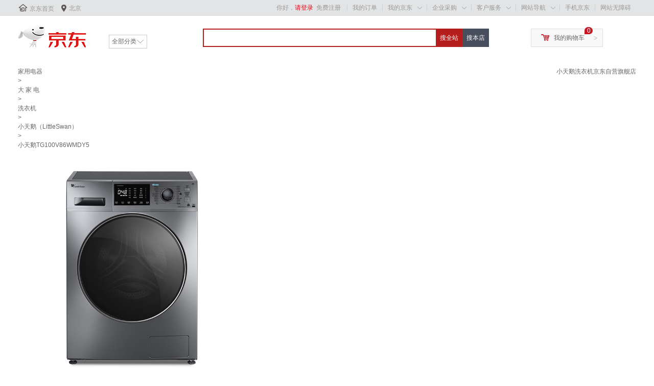

--- FILE ---
content_type: application/javascript
request_url: https://wl.jd.com/wl.js
body_size: 15673
content:
/* 2026-01-07 14:11:46 wl.js @issue to huangzhihua@jd.com Thanks */
try{window.fingerprint={},fingerprint.config={fpb_send_data:'body={"appname": "jdwebm_hf","jdkey": "","whwswswws": "","businness": "","body": {}}',api:{canvas_spendtime:0}},fingerprint.broswer={getNavigatorPlatform:function(){return navigator.platform?navigator.platform:"unknown"},getDeviceMemory:function(){return navigator.deviceMemory?navigator.deviceMemory:0},rB:function(){var e=[],t=["__webdriver_evaluate","__selenium_evaluate","__webdriver_script_function","__webdriver_script_func","__webdriver_script_fn","__fxdriver_evaluate","__driver_unwrapped","__webdriver_unwrapped","__driver_evaluate","__selenium_unwrapped","__fxdriver_unwrapped"],r=["_phantom","__nightmare","_selenium","callPhantom","callSelenium","_Selenium_IDE_Recorder"];for(var n in r){var o=r[n];window[o]&&e.push({key:"window",value:o})}for(var i in t)r=t[i],window.document[r]&&e.push({key:"window_document",value:r});for(var a in window.document)a.match(/\$[a-z]dc_/)&&window.document[a].cache_&&e.push({key:"document",value:a});return window.external&&JSON.stringify(window.external)&&-1!=JSON.stringify(window.external).indexOf("Sequentum")&&e.push({key:"window_external",value:1}),window.document.documentElement.getAttribute("selenium")&&e.push({key:"document_selenium",value:1}),window.document.documentElement.getAttribute("webdriver")&&e.push({key:"document_webdriver",value:1}),window.document.documentElement.getAttribute("driver")&&e.push({key:"document_driver",value:1}),e},getHeadless:function(){return 0<this.rB().length?1:-1<navigator.userAgent.toLocaleLowerCase().indexOf("headless")?1:0},getLocation:function(){return fingerprint.util.MD5.hex_md5(location.href.split("?")[0])},getUserAgent:function(){return fingerprint.util.MD5.hex_md5(navigator.userAgent)},getCanvas:function(){try{var e=new Date,t=[],r=document.createElement("canvas");r.width=2e3,r.height=200,r.style.display="inline";var n=r.getContext("2d");return n.rect(0,0,10,10),n.rect(2,2,6,6),t.push("canvas winding:"+(!1===n.isPointInPath(5,5,"evenodd")?"yes":"no")),n.textBaseline="alphabetic",n.fillStyle="#f60",n.fillRect(125,1,62,20),n.fillStyle="#069",n.font="11pt no-real-font-123",n.fillText("Cwm fjordbank glyphs vext quiz, 😃",2,15),n.fillStyle="rgba(102, 204, 0, 0.2)",n.font="18pt Arial",n.fillText("Cwm fjordbank glyphs vext quiz, 😃",4,45),n.globalCompositeOperation="multiply",n.fillStyle="rgb(255,0,255)",n.beginPath(),n.arc(50,50,50,0,2*Math.PI,!0),n.closePath(),n.fill(),n.fillStyle="rgb(0,255,255)",n.beginPath(),n.arc(100,50,50,0,2*Math.PI,!0),n.closePath(),n.fill(),n.fillStyle="rgb(255,255,0)",n.beginPath(),n.arc(75,100,50,0,2*Math.PI,!0),n.closePath(),n.fill(),n.fillStyle="rgb(255,0,255)",n.arc(75,75,75,0,2*Math.PI,!0),n.arc(75,75,25,0,2*Math.PI,!0),n.fill("evenodd"),t.push("canvas fp:"+fingerprint.util.MD5.hex_md5(r.toDataURL())),fingerprint.config.api.canvas_spendtime=(new Date).getTime()-e.getTime(),t.join("~")}catch(o){return console.log(o),""}},getPluginName:function(){var e="";if(0<navigator.plugins.length)for(i=0;i<navigator.plugins.length;i++)e+=navigator.plugins[i].name+";";return e},getPluginNum:function(){return navigator.plugins.length},getScreenResolution:function(){return window.screen.width+"*"+window.screen.height}},fingerprint.util={G:"",getCookie:function(e){var t,r=new RegExp("(^| )"+e+"=([^;]*)(;|$)");return(t=document.cookie.match(r))?unescape(t[2]):""},getStorage:function(e){if(window.Storage&&window.localStorage&&window.localStorage instanceof Storage)return JSON.parse(localStorage.getItem(e))},setStorage:function(e,t){window.Storage&&window.localStorage&&window.localStorage instanceof Storage&&localStorage.setItem(e,JSON.stringify(t))},_str_find:function(e,t){if("string"==typeof e){var r=t+"=",n=e.indexOf(r);if(-1!==n){var o=e.indexOf("&",n);return-1!==o?e.substring(n+r.length,o):e.substring(n+r.length)}}},getFpb:function(e){var t,r="";if(window.navigator.cookieEnabled){var n=window.document.cookie.indexOf(e+"=");if(-1!=n){n+=e.length+1;var o=window.document.cookie.indexOf(";",n);-1==o&&(o=window.document.cookie.length);try{t=decodeURIComponent(window.document.cookie.substring(n,o))||""}catch(i){t=window.document.cookie.substring(n,o)||""}r||(r=t)}}try{window.localStorage&&(t=window.localStorage.getItem(e)||"",r||(r=t))}catch(i){}try{window.sessionStorage&&(t=window.sessionStorage.getItem(e)||"",r||(r=t))}catch(a){}try{t=this._str_find(window.name,e),r||(r=t)}catch(s){console.log(s)}return r||(r=t),r||""},getDateFormat:function(e,t){var r={"M+":e.getMonth()+1,"d+":e.getDate(),"h+":e.getHours(),"m+":e.getMinutes(),"s+":e.getSeconds(),"q+":Math.floor((e.getMonth()+3)/3),S:e.getMilliseconds()};for(var n in/(y+)/.test(t)&&(t=t.replace(RegExp.$1,(e.getFullYear()+"").substr(4-RegExp.$1.length))),r)new RegExp("("+n+")").test(t)&&(t=t.replace(RegExp.$1,1==RegExp.$1.length?r[n]:("00"+r[n]).substr((""+r[n]).length)));return t},MD5:{chrsz:8,G:"",hex_md5:function(e){return this.binl2hex(this.core_md5(this.str2binl(e),e.length*this.chrsz))},core_md5:function(e,t){e[t>>5]|=128<<t%32,e[14+(t+64>>>9<<4)]=t;for(var r=1732584193,n=-271733879,o=-1732584194,i=271733878,a=0;a<e.length;a+=16){var s=r,d=n,c=o,l=i;r=this.md5_ff(r,n,o,i,e[a+0],7,-680876936),i=this.md5_ff(i,r,n,o,e[a+1],12,-389564586),o=this.md5_ff(o,i,r,n,e[a+2],17,606105819),n=this.md5_ff(n,o,i,r,e[a+3],22,-1044525330),r=this.md5_ff(r,n,o,i,e[a+4],7,-176418897),i=this.md5_ff(i,r,n,o,e[a+5],12,1200080426),o=this.md5_ff(o,i,r,n,e[a+6],17,-1473231341),n=this.md5_ff(n,o,i,r,e[a+7],22,-45705983),r=this.md5_ff(r,n,o,i,e[a+8],7,1770035416),i=this.md5_ff(i,r,n,o,e[a+9],12,-1958414417),o=this.md5_ff(o,i,r,n,e[a+10],17,-42063),n=this.md5_ff(n,o,i,r,e[a+11],22,-1990404162),r=this.md5_ff(r,n,o,i,e[a+12],7,1804603682),i=this.md5_ff(i,r,n,o,e[a+13],12,-40341101),o=this.md5_ff(o,i,r,n,e[a+14],17,-1502002290),n=this.md5_ff(n,o,i,r,e[a+15],22,1236535329),r=this.md5_gg(r,n,o,i,e[a+1],5,-165796510),i=this.md5_gg(i,r,n,o,e[a+6],9,-1069501632),o=this.md5_gg(o,i,r,n,e[a+11],14,643717713),n=this.md5_gg(n,o,i,r,e[a+0],20,-373897302),r=this.md5_gg(r,n,o,i,e[a+5],5,-701558691),i=this.md5_gg(i,r,n,o,e[a+10],9,38016083),o=this.md5_gg(o,i,r,n,e[a+15],14,-660478335),n=this.md5_gg(n,o,i,r,e[a+4],20,-405537848),r=this.md5_gg(r,n,o,i,e[a+9],5,568446438),i=this.md5_gg(i,r,n,o,e[a+14],9,-1019803690),o=this.md5_gg(o,i,r,n,e[a+3],14,-187363961),n=this.md5_gg(n,o,i,r,e[a+8],20,1163531501),r=this.md5_gg(r,n,o,i,e[a+13],5,-1444681467),i=this.md5_gg(i,r,n,o,e[a+2],9,-51403784),o=this.md5_gg(o,i,r,n,e[a+7],14,1735328473),n=this.md5_gg(n,o,i,r,e[a+12],20,-1926607734),r=this.md5_hh(r,n,o,i,e[a+5],4,-378558),i=this.md5_hh(i,r,n,o,e[a+8],11,-2022574463),o=this.md5_hh(o,i,r,n,e[a+11],16,1839030562),n=this.md5_hh(n,o,i,r,e[a+14],23,-35309556),r=this.md5_hh(r,n,o,i,e[a+1],4,-1530992060),i=this.md5_hh(i,r,n,o,e[a+4],11,1272893353),o=this.md5_hh(o,i,r,n,e[a+7],16,-155497632),n=this.md5_hh(n,o,i,r,e[a+10],23,-1094730640),r=this.md5_hh(r,n,o,i,e[a+13],4,681279174),i=this.md5_hh(i,r,n,o,e[a+0],11,-358537222),o=this.md5_hh(o,i,r,n,e[a+3],16,-722521979),n=this.md5_hh(n,o,i,r,e[a+6],23,76029189),r=this.md5_hh(r,n,o,i,e[a+9],4,-640364487),i=this.md5_hh(i,r,n,o,e[a+12],11,-421815835),o=this.md5_hh(o,i,r,n,e[a+15],16,530742520),n=this.md5_hh(n,o,i,r,e[a+2],23,-995338651),r=this.md5_ii(r,n,o,i,e[a+0],6,-198630844),i=this.md5_ii(i,r,n,o,e[a+7],10,1126891415),o=this.md5_ii(o,i,r,n,e[a+14],15,-1416354905),n=this.md5_ii(n,o,i,r,e[a+5],21,-57434055),r=this.md5_ii(r,n,o,i,e[a+12],6,1700485571),i=this.md5_ii(i,r,n,o,e[a+3],10,-1894986606),o=this.md5_ii(o,i,r,n,e[a+10],15,-1051523),n=this.md5_ii(n,o,i,r,e[a+1],21,-2054922799),r=this.md5_ii(r,n,o,i,e[a+8],6,1873313359),i=this.md5_ii(i,r,n,o,e[a+15],10,-30611744),o=this.md5_ii(o,i,r,n,e[a+6],15,-1560198380),n=this.md5_ii(n,o,i,r,e[a+13],21,1309151649),r=this.md5_ii(r,n,o,i,e[a+4],6,-145523070),i=this.md5_ii(i,r,n,o,e[a+11],10,-1120210379),o=this.md5_ii(o,i,r,n,e[a+2],15,718787259),n=this.md5_ii(n,o,i,r,e[a+9],21,-343485551),r=this.safe_add(r,s),n=this.safe_add(n,d),o=this.safe_add(o,c),i=this.safe_add(i,l)}return Array(r,n,o,i)},md5_cmn:function(e,t,r,n,o,i){return this.safe_add(this.bit_rol(this.safe_add(this.safe_add(t,e),this.safe_add(n,i)),o),r)},md5_ff:function(e,t,r,n,o,i,a){return this.md5_cmn(t&r|~t&n,e,t,o,i,a)},md5_gg:function(e,t,r,n,o,i,a){return this.md5_cmn(t&n|r&~n,e,t,o,i,a)},md5_hh:function(e,t,r,n,o,i,a){return this.md5_cmn(t^r^n,e,t,o,i,a)},md5_ii:function(e,t,r,n,o,i,a){return this.md5_cmn(r^(t|~n),e,t,o,i,a)},safe_add:function(e,t){var r=(65535&e)+(65535&t);return(e>>16)+(t>>16)+(r>>16)<<16|65535&r},bit_rol:function(e,t){return e<<t|e>>>32-t},str2binl:function(e){for(var t=Array(),r=(1<<this.chrsz)-1,n=0;n<e.length*this.chrsz;n+=this.chrsz)t[n>>5]|=(e.charCodeAt(n/this.chrsz)&r)<<n%32;return t},binl2hex:function(e){for(var t="0123456789abcdef",r="",n=0;n<4*e.length;n++)r+=t.charAt(e[n>>2]>>n%4*8+4&15)+t.charAt(e[n>>2]>>n%4*8&15);return r}},Base64:{_keyStr:"ABCDEFGHIJKLMNOPQRSTUVWXYZabcdefghijklmnopqrstuvwxyz0123456789+/=",encode:function(e){var t,r,n,o,i,a,s,d="",c=0;for(e=this._utf8_encode(e);c<e.length;)o=(t=e.charCodeAt(c++))>>2,i=(3&t)<<4|(r=e.charCodeAt(c++))>>4,a=(15&r)<<2|(n=e.charCodeAt(c++))>>6,s=63&n,isNaN(r)?a=s=64:isNaN(n)&&(s=64),d=d+this._keyStr.charAt(o)+this._keyStr.charAt(i)+this._keyStr.charAt(a)+this._keyStr.charAt(s);return d},_utf8_encode:function(e){e=e.replace(/\r\n/g,"\n");for(var t="",r=0;r<e.length;r++){var n=e.charCodeAt(r);n<128?t+=String.fromCharCode(n):(127<n&&n<2048?t+=String.fromCharCode(n>>6|192):(t+=String.fromCharCode(n>>12|224),t+=String.fromCharCode(n>>6&63|128)),t+=String.fromCharCode(63&n|128))}return t}}},getFingerprint=function(){var t={};!function(){try{t.b=fingerprint.util.getCookie("shshshfpa"),t.c=fingerprint.util.getFpb("shshshfpb"),t.d=fingerprint.broswer.getNavigatorPlatform(),t.f=fingerprint.broswer.getDeviceMemory(),t.g=fingerprint.broswer.getHeadless(),t.h="",t.i=fingerprint.config.api.canvas_spendtime,t.j=fingerprint.util.getDateFormat(new Date,"yyyy-MM-dd hh:mm:ss"),t.k=fingerprint.broswer.getLocation(),t.l=fingerprint.broswer.getUserAgent(),t.m=fingerprint.util.getCookie("pin")||fingerprint.util.getCookie("pt_pin"),t.n=fingerprint.broswer.getPluginName(),t.o=fingerprint.broswer.getPluginNum(),t.p=fingerprint.broswer.getScreenResolution()}catch(e){return}}();try{return"v001"+fingerprint.util.Base64.encode(JSON.stringify(t))}catch(e){return console.log(e),"error encodeData:"+e}}}catch(e){getFingerprint=function(){return console.log(e),"error :"+e}}function setCookieMills(e,t,r){var n=new Date;n.setTime(n.getTime()+r);var o=0<=window.location.hostname.indexOf("360buy")?".360buy.com":".jd.com";document.cookie=e+"="+escape(t)+";expires="+n.toGMTString()+";path=/;domain="+o}function getCookie(e){var t=document.cookie.match(new RegExp("(^| )"+e+"=([^;]*)(;|$)"));return null!=t?unescape(t[2]):null}function deleteCookie(e){null!=getCookie(e)&&setCookieMills(e,"",-1)}function seClick(e,t,r){var n="seWids"+e,o=getCookie(n);null!=o?o.toString().indexOf(r)<0&&(o=o+","+r):o=r;setCookieMills(n,o,864e5),privateLogWLJS(2,2,t,r)}function appendJSONCookie(cookieName,key,wid,Mills){var ns=eval("("+getCookie(cookieName)+")");null!=ns&&""!=ns||(ns=new Object),null==ns[key]&&(ns[key]="");var pos=ns[key].indexOf(wid);pos<0&&(ns[key]=ns[key]+","+wid),setCookieMills(cookieName,$.toJSON(ns),Mills)}function reBook(e,t,r){var n=t.toString().split("#")[0];appendJSONCookie("_rtbook",e,n,864e5),privateLogWLJS(3,e,n,r)}function fe(e,t,r){privateLogWLJS("f",e,t,r)}function reClick2012(e,t,r){var n=t.toString().split("#")[0];appendJSONCookie("reHome2012",e,n,864e5),privateLogWLJS(3,e,n,r)}function reClickCube(e,t){appendJSONCookie("_rdCube","p"+e,t,864e5)}function mark(e,t){privateLogWLJS(1,t,e)}function isMeta(e){if(e.metaKey||e.altKey||e.ctrlKey||e.shiftKey)return!0;var t=e.which,r=e.button;return t||r===undefined?2===t||2===r:1&!r&&2&!r&&4&r}function HashMap(){this.values=new Object}!function($){var escapeable=/["\\\x00-\x1f\x7f-\x9f]/g,meta={"\b":"\\b","\t":"\\t","\n":"\\n","\f":"\\f","\r":"\\r",'"':'\\"',"\\":"\\\\"};$.toJSON="object"==typeof JSON&&JSON.stringify?JSON.stringify:function(e){if(null===e)return"null";var t=typeof e;if("undefined"===t)return undefined;if("number"===t||"boolean"===t)return""+e;if("string"===t)return $.quoteString(e);if("object"===t){if("function"==typeof e.toJSON)return $.toJSON(e.toJSON());if(e.constructor===Date){var r=e.getUTCMonth()+1,n=e.getUTCDate(),o=e.getUTCFullYear(),i=e.getUTCHours(),a=e.getUTCMinutes(),s=e.getUTCSeconds(),d=e.getUTCMilliseconds();return r<10&&(r="0"+r),n<10&&(n="0"+n),i<10&&(i="0"+i),a<10&&(a="0"+a),s<10&&(s="0"+s),d<100&&(d="0"+d),d<10&&(d="0"+d),'"'+o+"-"+r+"-"+n+"T"+i+":"+a+":"+s+"."+d+'Z"'}if(e.constructor===Array){for(var c=[],l=0;l<e.length;l++)c.push($.toJSON(e[l])||"null");return"["+c.join(",")+"]"}var u,g,f=[];for(var h in e){if("number"===(t=typeof h))u='"'+h+'"';else{if("string"!==t)continue;u=$.quoteString(h)}"function"!==(t=typeof e[h])&&"undefined"!==t&&(g=$.toJSON(e[h]),f.push(u+":"+g))}return"{"+f.join(",")+"}"}},$.evalJSON="object"==typeof JSON&&JSON.parse?JSON.parse:function(src){return eval("("+src+")")},$.secureEvalJSON="object"==typeof JSON&&JSON.parse?JSON.parse:function(src){var filtered=src.replace(/\\["\\\/bfnrtu]/g,"@").replace(/"[^"\\\n\r]*"|true|false|null|-?\d+(?:\.\d*)?(?:[eE][+\-]?\d+)?/g,"]").replace(/(?:^|:|,)(?:\s*\[)+/g,"");if(/^[\],:{}\s]*$/.test(filtered))return eval("("+src+")");throw new SyntaxError("Error parsing JSON, source is not valid.")},$.quoteString=function(e){return e.match(escapeable)?'"'+e.replace(escapeable,function(e){var t=meta[e];return"string"==typeof t?t:(t=e.charCodeAt(),"\\u00"+Math.floor(t/16).toString(16)+(t%16).toString(16))})+'"':'"'+e+'"'}}(jQuery||$),function(){var o,p=function(e){for(var t="",r="";e&&1==e.nodeType;e=e.parentNode){if(r="",e.parentNode)for(var n=e.parentNode.childNodes,o=0,i=0,a=n.length;o<a;o++){var s=n[o];e.tagName===s.tagName&&i++,e==s&&(r=1<i?"["+i+"]":"")}t="/"+e.tagName.toLowerCase()+r+t}return t},m=function(e){for(var t="",r="";e&&1==e.nodeType;e=e.parentNode){if(""!==e.id){t='//*[@id="'+e.id+'"]'+t;break}if(r="",e.parentNode)for(var n=e.parentNode.childNodes,o=0,i=0,a=n.length;o<a;o++){var s=n[o];e.tagName===s.tagName&&i++,e==s&&(r=1<i?"["+i+"]":"")}t="/"+e.tagName.toLowerCase()+r+t}return t},v=function(e){var t=!0;return 0<e.children.length&&(t=!1),t},w=function(e){var t=!1;if(e&&e.tagName){var r=e.tagName.toLowerCase();t=!("html"===r||"body"===r||e.id&&"tol_selected_xelemts_area"===e.id||e.parentElement&&e.parentElement.id&&"tol_selected_xelemts_area"===e.parentElement.id)&&(!!function(e){_=$(e).attr("clstag");for(;!_&&(e=e.parentNode)&&"BODY"!=e.nodeName;)_=$(e).attr("clstag");return!!_}(e)||("a"===r||v(e)))}return t},_="";function b(e){var t=0;return e&&500<e.length&&(t=e.indexOf("?"))&&(e=e.substring(0,t)),e}document.getElementsByClassName||(document.getElementsByClassName=function(e){for(var t=document.getElementsByTagName("*"),r=[],n=0;n<t.length;n++)for(var o=t[n],i=o.className.split(" "),a=0;a<i.length;a++)if(i[a]==e){r.push(o);break}return r});var y=function(e){var t,r,n={};return n.scrollWidth=document.body.scrollWidth,n.scrollHeight=document.body.scrollHeight,n.offsetLeft=function(){if(!o){var e=0<=window.location.hostname.indexOf("jd.com")?document.getElementsByClassName("w"):"";o=e&&0<e.length?e[e.length-1].offsetWidth:1210<=window.screen.width?1210:990}return document.body.clientWidth>o?Math.round((document.body.clientWidth-o)/2):0}(),n.x=parseInt((t=e).pageX?t.pageX:t.clientX?t.clientX+(document.documentElement.scrollLeft?document.documentElement.scrollLeft:document.body.scrollLeft):-1),n.y=parseInt((r=e).pageY?r.pageY:r.clientY?r.clientY+(document.documentElement.scrollTop?document.documentElement.scrollTop:document.body.scrollTop):-1),0<n.offsetLeft&&(n.x=parseInt(n.x-n.offsetLeft)),n},x=function(e){try{var t=e.target||e.srcElement;if(w(t)){for(var r=y(e),n=t,o=t.tagName.toLowerCase(),i=m(t)||"-",a=t.parentNode?m(t.parentNode):"-",s=t.parentNode?p(t.parentNode)+"/":"-",d=p(t)||"-",c=(d&&d.split("/").length,n.tagName.toLowerCase());"a"!=c&&(n=n.parentNode)&&"BODY"!=n.nodeName;)c=n.tagName.toLowerCase();if(_){var l=_.split("|");l[2],l[3]}var u=n&&n.href?b(n.href):"-",g=t.innerText.substring(.2)||"-",f=t.src?b(t.src):"-";"a"!==o||v(t)||(g="-"),encodeURIComponent(i),encodeURIComponent(a),encodeURIComponent(s),r.x,r.y,r.scrollWidth,r.scrollHeight,r.offsetLeft,encodeURIComponent(u),encodeURIComponent(g),encodeURIComponent(f)}}catch(h){privateLogWLJS("ERROR","AT_xpathReport",encodeURIComponent(h))}},t=function(e){var t=document.createElement("script");t.type="application/javascript",t.src=e,t.charset="UTF-8",document.getElementsByTagName("head")[0].appendChild(t)};function O(e,t){var r="";if(!e||!t||"string"!=typeof t)return r;if(e.dataset&&"object"==typeof e.dataset){var n=t.replace(/-([a-z])/g,function(e){return e[1].toUpperCase()});r=e.dataset[n]||e.dataset[t]||""}else if(e.getAttribute){var o="data-"+t;r=e.getAttribute(o)||""}return r}var r=function(e){var t=document.createElement("link");t.type="text/css",t.rel="stylesheet",t.href=e,document.getElementsByTagName("head")[0].appendChild(t)};function J(e,t){if(e)try{var r=document.createElement("a");r.href=e,r.target=t||"_self",document.body.appendChild(r),"undefined"!=typeof r.click?r.click():window.location.href=e,document.body.removeChild(r)}catch(n){console.error("transformLink执行失败:",n);try{window.location.href=e}catch(o){console.error("transformLink降级方案也失败:",o)}}else console.warn("transformLink: URL不能为空")}var n,i,a,s,d=(n="typepar",a=i||document.location.href,(s=new RegExp("(?:^|&|[?]|[/])"+n+"=([^&#]*)").exec(a))?decodeURIComponent(s[1]):null);if(!d||"query"!==d&&"apply"!==d)document.onclick=function(e){if(((e=e||event).clientX||e.clientY||e.pageX||e.pageY)&&(e.offsetX||e.offsetY)){try{x(e)}catch(e){privateLogWLJS("ERROR","AT_Document_Onclick")}for(var t=document,r=window,n=tag=e.srcElement||e.target,o=O(m=spmEl=n,"click"),i=$(m).attr("href"),a=$(tag).attr("clstag"),s=$(tag).attr("href"),d="";!a&&(tag=tag.parentNode,tag&&"BODY"!=tag.nodeName);)a=$(tag).attr("clstag"),s||(s=$(tag).attr("href"),n=tag);for(;!o&&(m=m.parentNode)&&"BODY"!=m.nodeName;)o=O(m,"click"),i||(i=$(m).attr("href"),spmEl=m);if(o&&JA.util.isJson(o)){var c=JSON.parse(o);if(window.spmLog(c),a){var l=(y=a.split("|"))[1],u=y[2],g=y[3];if("keycount"===l&&JA&&JA.util&&JA.util.Nt){var f=JA.util.Nt();s?JA.tracker.ngloader("other.000000",{t1:u,t2:g,p0:JA.util.join(["Q",s]),cb:f.jdcb}):JA.tracker.ngloader("other.000000",{t1:u,t2:g,p0:JA.util.join(["Q"]),cb:f.jdcb})}}if(c.spm&&i&&/^(http:\/\/|https:\/\/|\/\/).*/.test(i)&&!isMeta(e)){var h=decodeURIComponent(JA.util.getSpmParameter(location.href)),p=c.biz_type,m=p?c.spm+"#"+p:c.spm,v=h?h.split(","):[];v.push(m),5<v.length&&(v=v.slice(-5));var w="https://www.jd.com"===location.origin?m:v.join(","),_=JA.util.base64Encode(w),b=JA.util.appendUrlParams(i,"spmTag",_);spmEl&&"a"===spmEl.tagName.toLowerCase()&&(e.preventDefault?e.preventDefault():e.returnValue=!1,"_blank"===$(spmEl).attr("target")?setTimeout(function(){J(b,"_blank")},10):setTimeout(function(){J(b,"_self")},10))}}else if(a){var y;l=(y=a.split("|"))[1],u=y[2],g=y[3];if("keycount"===l&&JA&&JA.util&&JA.util.Nt){f=JA.util.Nt();s?JA.tracker.ngloader("other.000000",{t1:u,t2:g,p0:JA.util.join(["Q",s]),cb:f.jdcb}):JA.tracker.ngloader("other.000000",{t1:u,t2:g,p0:JA.util.join(["Q"]),cb:f.jdcb}),d=u+"|"+g,s&&/^(http:\/\/|https:\/\/|\/\/).*/.test(s)&&"_blank"!==$(n).attr("target")&&!isMeta(e)&&(e.preventDefault?e.preventDefault():e.returnValue=!1,setTimeout(function(){J(s,"_self")},200))}}var j=this.location.hostname.toLowerCase();if(/(sale|mall|jmall|pop).(jd|360buy).(com|hk)/.test(j)||r.ja_heat_map){var k=0,S=0,C=1210<=r.screen.width&&"item.jd.com"==j?1210:990,A=t.body.clientWidth>C?Math.round((t.body.clientWidth-C)/2):0;e.pageX||e.pageY?(k=e.pageX,S=e.pageY):(k=e.clientX+t.body.scrollLeft-t.body.clientLeft,S=e.clientY+t.body.scrollTop-t.body.clientTop),privateLogWLJS("d","c",d||"-",k+"x"+S,t.body.scrollWidth+"x"+t.body.scrollHeight,A)}}};else try{r("//magicforest.jd.com/x.css"),t("//magicforest.jd.com/tol.min.js")}catch(e){privateLogWLJS("ERROR","AT_loadCSS_OR_loadJS")}-1<document.location.href.indexOf("__clsData=")&&(r("//magicforest.jd.com/cls.css"),t("//magicforest.jd.com/cls.js"))}(),HashMap.prototype.Set=function(e,t){this.values[e]=t},HashMap.prototype.Get=function(e){return this.values[e]},HashMap.prototype.Contains=function(e){return this.values.hasOwnProperty(e)},HashMap.prototype.Remove=function(e){delete this.values[e]};var SucInfoMethod={Init:function(){this.orderDetailMap=new HashMap,this.rSM=new HashMap;for(var e=SucInfo_OrderDetail.toString().split(","),t=0;t<e.length;t++){var r=e[t].split(":");this.orderDetailMap.Set(r[0],r[1]),this.sku=r[0]}},GetSkuNum:function(e){return this.orderDetailMap.Get(e)},Contains:function(e){return this.orderDetailMap.Contains(e)},GetDefaultSku:function(){return this.sku},ARS:function(e){this.rSM.Set(e,0)},RSContains:function(e){return this.rSM.Contains(e)?1:0}};function RecommendTrans(recName,tag,logtype){for(var cookieNames=recName.split(","),i=0;i<cookieNames.length;i++){var recCookies=eval("("+getCookie(cookieNames[i])+")");for(var k in recCookies)""!=recCookies[k]&&loginfo(recCookies[k],k.toString(),"cai2012"==k?"R":tag,logtype)}}function simpleMold(e,t,r,n,o){for(var i=0;i<e.length;i++){var a=getCookie(r+e[i]);null!=a&&""!=a&&loginfo(a,e[i],t,n,o)}}function complexMold(cookieArrary,tag,prefix,logtype,flag){for(var i=0;i<cookieArrary.length;i++){var items=eval("("+getCookie(prefix+cookieArrary[i])+")");if(null!=items)for(var k in items)""!=items[k]&&loginfo(items[k],k.toString(),tag,logtype,flag)}}function loginfo(e,t,r,n,o){for(var i=e.split(","),a=SucInfo_OrderId,s=SucInfo_OrderType,d=SucInfo_OrderDetail,c=0;c<i.length;c++)if(0<i[c].length){var l=i[c].toString().split("#")[0];SucInfoMethod.Contains(l)&&(o?(privateLogWLJS(n,r,t.concat(".o"),a,s,d,l+":"+SucInfoMethod.GetSkuNum(l)),privateLogWLJS("4","R"+t.concat(".o"),a,s,d,l,SucInfoMethod.GetSkuNum(l))):privateLogWLJS(n,r+t,a,s,d,l,SucInfoMethod.GetSkuNum(l)))}}function isChecked(){return SucInfo_OrderId=window.SucInfo_OrderId||JA.util.getParameter(document.location.href,"suc_orderid")||undefined,SucInfo_OrderType=window.SucInfo_OrderType||JA.util.getParameter(document.location.href,"suc_ordertype")||undefined,SucInfo_OrderDetail=window.SucInfo_OrderDetail||decodeURIComponent(JA.util.getParameter(document.location.href,"suc_sku"))||undefined,SucInfo_OrderId&&SucInfo_OrderDetail}function funLoad(){var e=getCookie("pin");null!=e&&0<e.length&&setCookieMills("rpin",e,2592e5)}function Clublog(){var e=this.location.pathname.toLowerCase(),t=this.location.hostname.toLowerCase();0<=e.indexOf("/cart.html",0)||0<=e.indexOf("shoppingcart",0)?privateLogWLJS("R2&Page","Show"):0<=e.indexOf("user_home",0)?privateLogWLJS("R3&Page","Show"):0<=e.indexOf("initcart.html",0)||0<=e.indexOf("addtocart.html",0)||0<=e.indexOf("initcart.aspx",0)?privateLogWLJS("R4R5&Page","Show"):0<=e.indexOf("normal/0829.action",0)||0<=e.indexOf("orderlist.aspx",0)?privateLogWLJS("DDR&Page","Show"):"home.360buy.com"==t&&"/"==e&&privateLogWLJS("R3&Page","Show")}function getHistory(){var e=decodeURIComponent(escape(getCookie("pin"))),t=getCookie("_ghis"),r=0<=window.location.hostname.toLowerCase().indexOf("360buy.com")?"360buy":"jd";if(null==t&&null!=e){var n="//gh."+r+".com/BuyHistory.aspx?mid="+encodeURIComponent(e);$.ajax({url:n,type:"GET",dataType:"jsonp",success:function(e){var t=e.SSkus,r=e.UserInsterest;0<t.toString().length&&setCookieMills("_ghis",t.toString().substring(0,51)),0<r.toString().length&&setCookieMills("_ghit",r)}})}}function spmPV(e){if("undefined"==typeof JA||!JA)return!1;JA.tracker.validateSpm("pv",e)&&(delete(e=JA.tracker.formatSpmParams("pv",e)).event_id,JA.tracker.bloading(e.page_id,null,!1,e))}function spmLog(e){if("undefined"==typeof JA||!JA)return!1;JA.tracker.validateSpm("cl",e)&&(e=JA.tracker.formatSpmParams("cl",e),JA.tracker.ngloaderJSON("other.000000",e,"sendBeacon"))}function spmExposure(e,t){if("undefined"==typeof JA||!JA)return!1;JA.tracker.validateSpm("expo",e)&&(e=JA.tracker.formatSpmParams("expo",e),t===undefined&&(t="sendBeacon"),JA.tracker.ngloaderJSON("exp_log.100000",e,t))}function draMonitorExpo(){"function"==typeof expLogJSON&&expLogJSON("dra_monitor_expo","",{is_dra_monitor:window.dra?1:0})}function privateLogWLJS(e,t){var r=Array.prototype.slice.call(arguments);r=r&&r.slice(2),JA&&JA.tracker.ngloader("other.000000",{t1:e,t2:t,p0:encodeURIComponent(JA.util.join(r))})}function log(e,t){var r=Array.prototype.slice.call(arguments),n=r;r=r&&r.slice(2),JA&&JA.tracker.ngloader("other.000000",{t1:e,t2:t,p0:encodeURIComponent(JA.util.join(r))}),JA&&JA.tracker.isCanPrey()&&JA&&JA.tracker.ngloader("other.000000",{t1:"logservice_check",t2:"wl",p0:encodeURIComponent(JA.util.join(n))})}function logJSON(e,t,r){if(!JA)return!1;JA.tracker.ngloaderJSON("other.000000",{t1:e,t2:t,p0:r},"toWarriors")}function expLogJSON(e,t,r){if(!JA)return!1;JA.tracker.ngloaderJSON("exp_log.100000",{t1:e,t2:t,p0:r},"toWarriors")}!function(){function HashMap(){this.values=new Object}function SortedHashMap(e,t){this.IComparer=e,this.IGetKey=t,this.a=new Array,this.h=new HashMap}function ThirdType(e,t,r){this.t=e,this.v=5,this.s=0,1<arguments.length&&(this.s=t),2<arguments.length&&(this.v=r)}HashMap.prototype.Set=function(e,t){this.values[e]=t},HashMap.prototype.Get=function(e){return this.values[e]},HashMap.prototype.Contains=function(e){return this.values.hasOwnProperty(e)},HashMap.prototype.Remove=function(e){delete this.values[e]},SortedHashMap.prototype.Add=function(e,t){this.ContainsKey(e)&&this.Remove(e),this.a.push(t),this.a.sort(this.IComparer);for(var r=0;r<this.a.length;r++){e=this.IGetKey(this.a[r]);this.h.Set(e,r)}},SortedHashMap.prototype.Insert=function(e,t){for(var r=0,n=this.a.length;r<n;r++)if(this.a[r].s===e.s){this.a.splice(r,1);break}this.a.length>=t&&this.a.splice(t-1,1),this.a.unshift(e)},SortedHashMap.prototype.Get=function(e){return this.a[this.h.Get(e)]},SortedHashMap.prototype.Count=function(){return this.a.length},SortedHashMap.prototype.Remove=function(e){if(this.h.Contains(e)){var t=this.h.Get(e);this.a.splice(t,1),this.h.Remove(e)}},SortedHashMap.prototype.ContainsKey=function(e){return this.h.Contains(e)},SortedHashMap.prototype.Clear=function(){this.a=new Array,this.h=new HashMap},SortedHashMap.prototype.GetJson=function(){return $.toJSON(this.a)},ThirdType.prototype.Increase=function(){this.v=this.v+2},ThirdType.prototype.Decrease=function(){this.v=this.v-1},ThirdType.prototype.SetSku=function(e){this.s=e},Ttracker={IComparer:function(e,t){return t.v-e.v},IGetKey:function(e){return e.t},isbook:function(e){return 1e7<e&&e<2e7},trace:function(){if("object"==typeof pageConfig&&"object"==typeof pageConfig.product){var e=pageConfig.product.cat instanceof Array&&pageConfig.product.cat[2];if(e){var t=$("#name").attr("PshowSkuid")||pageConfig.product.skuid;this.view(e,t),this.viewtypewid()}}},viewtypewid:function(){Ttracker.util.Vv("typewid")&&Ttracker.util.Wv("typewid","",-63072e6)},viewhisotry:function(t,s,cname){var nview={t:t,s:s},bookmap=new SortedHashMap(this.IComparer,this.IGetKey),bview=Ttracker.util.Vv(cname);if(bview)try{if(0<bview.indexOf("."))for(var viewarray=bview.split("|"),j=viewarray.length-1;0<=j;j--){var book=viewarray[j].split(".");bookmap.Insert({t:Number(book[0]),s:Number(book[1])},8)}else{var bviews=eval("("+bview+")");if(0<bviews.length&&bviews[0].d!=undefined)Ttracker.util.Wv(cname,"",-63072e6);else for(var i=bviews.length-1;0<=i;i--)bookmap.Insert(bviews[i],8)}}catch(e){Ttracker.util.Wv(cname,"",-63072e6)}bookmap.Insert(nview,8);for(var cvalue="",k=0,klen=bookmap.a.length;k<klen;k++)cvalue+=bookmap.a[k].t+"."+bookmap.a[k].s+(k==klen-1?"":"|");cvalue&&Ttracker.util.Wv(cname,cvalue,63072e6)},viewrate:function(t,s,cname){var ntw={t:t,s:s,v:5},sitesortmap=new SortedHashMap(this.IComparer,this.IGetKey),vrate=Ttracker.util.Vv(cname);if(vrate)try{if(0<vrate.indexOf("."))for(var ratearray=vrate.split("|"),j=ratearray.length-1;0<=j;j--){var tw=ratearray[j].split("."),tv=Number(tw[2]||0),tid=Number(tw[0]);tv=t===tid?tv:tv-1,sitesortmap.Add(Number(tw[0]),{t:Number(tw[0]),s:Number(tw[1]),v:tv},8)}else{var vrates=eval("("+vrate+")");if(0<vrates.length&&vrates[0].d!=undefined)Ttracker.util.Wv(cname,"",-63072e6);else for(var i=0;i<vrates.length;i++){var rate=vrates[i];rate.t!=t&&(rate.v-=1),sitesortmap.Add(rate.t,rate)}}}catch(e){Ttracker.util.Wv(cname,"",-63072e6)}if(sitesortmap.ContainsKey(t)){var curtt=sitesortmap.Get(t);curtt.s=s||curtt.s,curtt.v+=2}else sitesortmap.Add(t,ntw);if(8<sitesortmap.Count()){var del=sitesortmap.a[sitesortmap.Count()-1];sitesortmap.Remove(del.t)}for(var cvalue="",k=0,klen=sitesortmap.a.length;k<klen;k++)cvalue+=sitesortmap.a[k].t+"."+sitesortmap.a[k].s+"."+sitesortmap.a[k].v+(k==klen-1?"":"|");cvalue&&Ttracker.util.Wv(cname,cvalue,63072e6)},view:function(e,t){}},Ttracker.util={Wv:function(e,t,r){var n=0<=window.location.hostname.indexOf("360buy")?".360buy.com":".jd.com";e=e+"="+t+"; path=/; ",r&&(e+="expires="+new Date((new Date).getTime()+r).toGMTString()+"; "),e+="domain="+n+";",document.cookie=e},Vv:function(e){for(var t=[],r=document.cookie.split(";"),n=(e=RegExp("^\\s*"+e+"=\\s*(.*?)\\s*$"),0);n<r.length;n++){var o=r[n].match(e);o&&t.push(o[1])}return t[0]}},Ttracker.trace()}(),function(){var n=window,y=document,l=encodeURIComponent,u=decodeURIComponent,g=void 0,j="push",f="join",k="split",S="length",C="indexOf",A="toLowerCase",x={};x.util={join:function(e){if(e instanceof Array){for(var t="",r=0,n=e.length;r<n;r++)t+=e[r]+(r==n-1?"":"|||");return t}return e},getParameter:function(e,t){var r=new RegExp("(?:^|&|[?]|[/])"+t+"=([^&#]*)").exec(e);return r?l(r[1]):""},Wv:function(e,t,r,n){e=e+"="+t+"; path=/; ",n&&(e+="expires="+new Date((new Date).getTime()+n).toGMTString()+"; "),r&&(e+="domain="+r+";"),y.cookie=e},Vv:function(e){for(var t=[],r=y.cookie[k](";"),n=RegExp("^\\s*"+e+"=\\s*(.*?)\\s*$"),o=0;o<r[S];o++){var i=r[o].match(n);i&&t[j](i[1])}return t},isFunction:function(e){if(!e)return!1;var t=Object.prototype.toString.call(e);return"[object Function]"==t||"[object AsyncFunction]"==t},isArray:function(e){return Array.isArray&&this.isFunction(Array.isArray)?Array.isArray(e):"[object Array]"===Object.prototype.toString.call(e)},each:function(e,t,r){if(null==e)return!1;if(e.forEach&&e.forEach===Array.prototype.forEach)e.forEach(t,r);else if(this.isArray(e))for(var n=0,o=e.length;n<o;n++)t.call(r,e[n],n,e);else for(var i in e)Object.prototype.hasOwnProperty.call(e,i)&&t.call(r,e[i],i,e)},extend:function(r){return r=r||{},this.each(Array.prototype.slice.call(arguments,1),function(e){for(var t in e)Object.prototype.hasOwnProperty.call(e,t)&&(r[t]=e[t])}),r},isJson:function(t){if("string"==typeof t)try{var r=JSON.parse(t);return!("object"!=typeof r||!r)}catch(e){return!1}return!1},appendUrlParams:function(e,t,r){if(!e)return e;var n=-1<e.indexOf("?")?"&":"?",o="";if("string"==typeof t)r!==undefined&&(o=n+t+"="+r);else if("object"==typeof t&&null!==t){var i=[];this.each(t,function(e,t){e!==undefined&&null!==e&&i.push(t+"="+e)}),0<i.length&&(o=n+i.join("&"))}return e+o},getSpmParameter:function(t,r,n,o){var i=r?n?r+"#"+n:r:"",a=this.getParameter(t,"spmTag");if(!a)return o?this.base64Encode(i):l(i);try{var s=decodeURIComponent(a),d=this.base64Decode(s),c=i?d+","+i:d;return o?this.base64Encode(c):l(c)}catch(e){return o?this.base64Encode(i):l(i)}},getEncodedSpmParameter:function(e,t,r){return this.getSpmParameter(e,t,r,!0)},base64Encode:function(t){if(!t)return"";try{var r="";if("undefined"!=typeof btoa)r=btoa(encodeURIComponent(t));else{t=encodeURIComponent(t);for(var n="ABCDEFGHIJKLMNOPQRSTUVWXYZabcdefghijklmnopqrstuvwxyz0123456789+/",o=0;o<t.length;){var i=t.charCodeAt(o++)<<16|(o<t.length?t.charCodeAt(o++):0)<<8|(o<t.length?t.charCodeAt(o++):0);r+=n.charAt(i>>18&63)+n.charAt(i>>12&63)+(o-2<t.length?n.charAt(i>>6&63):"=")+(o-1<t.length?n.charAt(63&i):"=")}}return r.replace(/\+/g,"-").replace(/\//g,"_").replace(/=/g,"")}catch(e){return console.error("Base64编码失败:",e),t}},base64Decode:function(t){if(!t)return"";try{var r=t.replace(/-/g,"+").replace(/_/g,"/"),n=(4-r.length%4)%4;if(r+="=".repeat(n),"undefined"!=typeof atob)return decodeURIComponent(atob(r));var o="ABCDEFGHIJKLMNOPQRSTUVWXYZabcdefghijklmnopqrstuvwxyz0123456789+/",i="",a=0;for(r=r.replace(/[^A-Za-z0-9+/=]/g,"");a<r.length;){var s=o.indexOf(r.charAt(a++)),d=o.indexOf(r.charAt(a++)),c=o.indexOf(r.charAt(a++)),l=o.indexOf(r.charAt(a++)),u=s<<18|d<<12|c<<6|l;i+=String.fromCharCode(u>>16&255),64!==c&&(i+=String.fromCharCode(u>>8&255)),64!==l&&(i+=String.fromCharCode(255&u))}return decodeURIComponent(i)}catch(e){return console.error("Base64解码失败:",e),t}}};var t=0;function r(e){return(e?"_":"")+t++}var h,p=r(),m=r(),v=r(),O=r(),w=r(),_=r(),b=r(),J=r(),N=r(),R=r(),I=r(),M=r(),T=r(),L=r(),D=r(),E=r(),P=r(),W=r(),H=r(),B=r(),U=r(),G=r(),V=r(),q=r(),z=r(),F=r(),Y=r(),X=r(),K=r(),Q=r(),Z=r(),ee=r(),te=r(),re=r(),ne=r(),oe=r(),ie=r(),ae=r(),se=r(),de=r(),ce=r(),le=r(),ue=r(),ge=["i.easou.com:q","m.baidu.com:word","m.sm.cn:q","m.so.com:q","wap.sogou.com:keyword","m.sogou.com:keyword","wap.sogo.com:keyword","m.sogo.com:keyword","page.roboo.com:q","ask.com:q","baidu:word","baidu:wd","bing:q","easou:q","google:q","roboo:word","roboo:q","sm.cn:q","so.com:q","sogou:keyword","sogou:query","sogo.com:keyword","sogo.com:query","yahoo:p","yandex:text","yicha:key","toutiao.com:keyword","toutiao:keyword","so.toutiao.com:keyword"],fe=function(){return(new Date).getTime()+""+parseInt(2147483647*Math.random())},he=function(){return o(y.location.hostname)},pe=function(){var e={},t=n.navigator,r=n.screen;return e.D=r?r.width+"x"+r.height:"-",e.C=r?r.colorDepth+"-bit":"-",e.language=(t&&(t.language||t.browserLanguage)||"-")[A](),e.javaEnabled=t&&t.javaEnabled()?1:0,e.characterSet=y.characterSet||y.charset||"-",e},me=function(){var e,t,r,n;if(r="ShockwaveFlash",(e=(e=window.navigator)?e.plugins:g)&&0<e[S])for(t=0;t<e[S]&&!n;t++)-1<(r=e[t]).name[C]("Shockwave Flash")&&(n=r.description[k]("Shockwave Flash ")[1]);else{r=r+"."+r;try{n=(t=new ActiveXObject(r+".7")).GetVariable("$version")}catch(s){}if(!n)try{t=new ActiveXObject(r+".6"),n="WIN 6,0,21,0",t.AllowScriptAccess="always",n=t.GetVariable("$version")}catch(i){}if(!n)try{n=(t=new ActiveXObject(r)).GetVariable("$version")}catch(d){}n&&(n=(n=n[k](" ")[1][k](","))[0]+"."+n[1]+" r"+n[2])}var o=x.util.Vv("_r2");e=n?n+(0<o[S]?"_"+o[0]:""):"-";var a=x.util.Vv("limgs");return e+=0<a[S]?"_"+a[0]:""},ve=function(e){return g==e||"-"==e||""==e},o=function(e){var t,r=1,n=0;if(!ve(e))for(r=0,t=e[S]-1;0<=t;t--)r=0!=(n=266338304&(r=(r<<6&268435455)+(n=e.charCodeAt(t))+(n<<14)))?r^n>>21:r;return r},we=function(){var e=window.jaq||[],t={};if(e instanceof Array)for(var r=0,n=e.length;r<n;r++)t[e[r][0]]=e[r][1];return t},_e=function(){var e={name:"other",version:"0"},t=navigator.userAgent.toLowerCase();for(var r in browserRegExp={se360:/360se/,se360_2x:/qihu/,ie:/msie[ ]([\w.]+)/,firefox:/firefox[|\/]([\w.]+)/,chrome:/chrome[|\/]([\w.]+)/,safari:/version[|\/]([\w.]+)(\s\w.+)?\s?safari/,opera:/opera[|\/]([\w.]+)/},browserRegExp){var n=browserRegExp[r].exec(t);if(n){e.name=r,e.version=n[1]||"0";break}}return e},be=function(){var e=/(win|android|linux|nokia|ipad|iphone|ipod|mac|sunos|solaris)/.exec(navigator.platform.toLowerCase());return null==e?"other":e[0]},s=function(e){e.set(N,y.location.hostname),e.set(R,y.title.replace(/\$/g,"")),e.set(I,y.location.pathname),e.set(M,y.referrer.replace(/\$/g,"")),e.set(T,y.location.href);var t=x.util.Vv("__jda"),r=0<t[S]?t[0][k]("."):null;e.set(m,r&&!ve(r[1])?r[1]:fe()),e.set(V,r?r[2]:e.get(w)),e.set(q,r?r[3]:e.get(w)),e.set(z,r?r[4]:e.get(w)),e.set(F,r?r[5]:1);var n=x.util.Vv("__jdv"),o=0<n[S]?n[0][k]("|"):null;e.set(K,o?o[1]:"direct"),e.set(Q,o?o[2]:"-"),e.set(Z,o?o[3]:"none"),e.set(ee,o?o[4]:"-");var i=x.util.Vv("__jdb"),a=0<i[S]?i[0][k]("."):null,s=a&&4==a.length?1:0;e.set(Y,a?a[0+s]:0),e.set(ne,function(){for(var e="",t=["jwotest_product","jwotest_list","jwotest_cart","jwotest_orderinfo","jwotest_homepage","jwotest_other1","jwotest_other2","jwotest_other3"],r=0,n=t.length;r<n;r++){var o=x.util.Vv(t[r]);if(0!=o[S]){var i=u(o[0]).match(/=(.*?)&/gi),a=[];null!=i&&($.each(i,function(e,t){a.push(0==e?"T"+t.substring(1,t.length-1):t.substring(1,t.length-1))}),e+=a[f]("-")+";")}}return e}()||"-");var d=JA.util.Vv("clickid"),c=d[S]&&d[0];return e.set(oe,c),!0},a=function(e,t){var r=t.split(".");e.set(V,r[2]),e.set(q,r[4]),e.set(z,Math.round((new Date).getTime()/1e3)),e.m(F),e.set(Y,1)},ye=function(e){e.m(Y)},je=function(e){var t,r,n=x.util.Vv("__jda");0==n.length?(r=(t=e).get(w),t.set(m,fe()),t.set(V,r),t.set(q,r),t.set(z,r),t.set(F,1),t.set(Y,1)):a(e,n[0])},ke=new function(){var n={};this.set=function(e,t){n[e]=t},this.get=function(e){if(e===de){var t=we();if(t.extParams){var r=t.extParams;return"object"==typeof r&&(r=JSON.stringify(r)),r}return n[e]!==g?n[e]:null}return n[e]!==g?n[e]:null},this.m=function(e){var t=this.get(e),r=t==g||""===t?0:1*t;n[e]=r+1};var e=we();e.spm&&this.set("spm",e.spm),this.set(p,e.account||"UA-J2011-1");var t=e.domain||(0<=window.location.hostname.indexOf("360buy")?"360buy.com":0<=location.hostname.indexOf("jingdong.com")?"jingdong.com":"jd.com");this.set(O,t),this.set(v,he()),this.set(w,Math.round((new Date).getTime()/1e3)),this.set(_,15552e6),this.set(b,1296e6),this.set(J,18e5),this.set(L,me());var r=_e();this.set(D,r.name),this.set(E,r.version),this.set(P,be());var o=pe();this.set(W,o.D),this.set(H,o.C),this.set(B,o.language),this.set(U,o.javaEnabled),this.set(G,o.characterSet),this.set(X,ge),this.set(re,(new Date).getTime());var i=x.util.Vv("pin");this.set(ie,i[S]?i[0]:"-");var a,s,d="";(a=x.util.Vv("pinId"))&&a[S]&&(d=a[0]),this.set(ae,d||"-"),e.extParams&&("object"==typeof(s=e.extParams)&&(s=JSON.stringify(s)),this.set(de,s));var c=e.account_type||"pin";this.set(ce,c);var l=[Number("IntersectionObserver"in window),Number("MutationObserver"in window),Number("querySelectorAll"in document)];this.set(ue,l.join("|")),this.set(le,l.join("|"))},d=function(){this.a={},this.add=function(e,t){this.a[e]=t},this.get=function(e){return this.a[e]},this.toString=function(){return this.a[f]("&")}},c=function(e,t){t.add("jdac",e.get(p)),t.add("jduid",e.get(m)),t.add("jdsid",e.get(m)+"|"+e.get(F)),t.add("jdje",e.get(U)),t.add("jdsc",e.get(H)),t.add("jdsr",e.get(W)),t.add("jdul",e.get(B)),t.add("jdcs",e.get(G)),t.add("jddt",e.get(R)||"-"),t.add("jdmr",l(e.get(M))),t.add("jdhn",e.get(N)||"-"),t.add("jdfl",e.get(L)),t.add("jdos",e.get(P)),t.add("jdbr",e.get(D)),t.add("jdbv",e.get(E)),t.add("jdwb",e.get(V)),t.add("jdxb",e.get(q)),t.add("jdyb",e.get(z)),t.add("jdzb",e.get(F)),t.add("jdcb",e.get(Y)),t.add("jdusc",e.get(K)||"direct"),t.add("jducp",e.get(Q)||"-"),t.add("jdumd",e.get(Z)||"-"),t.add("jduct",e.get(ee)||"-"),t.add("jdlt","object"!=typeof jdpts?0:jdpts._st==undefined?0:e.get(re)-jdpts._st),t.add("jdtad",e.get(ne)),t.add("jdak",e.get(oe)),t.add("pinid",e.get(ae))},Se=function(e,t,r,n){var o,i;t.add("jdac",e.get(p)),t.add("jduid",e.get(m)),t.add("jdsid",e.get(m)+"|"+e.get(F)),t.add("jdje","-"),t.add("jdsc","-"),t.add("jdsr","-"),t.add("jdul","-"),t.add("jdcs","-"),t.add("jddt","-"),t.add("jdmr",l(e.get(M))),t.add("jdhn","-"),t.add("jdfl","-"),t.add("jdos","-"),t.add("jdbr","-"),t.add("jdbv","-"),t.add("jdwb","-"),t.add("jdxb","-"),t.add("jdyb","-"),t.add("jdzb",e.get(F)),t.add("jdcb",n?(o=x.util.Vv("__jdb"),((i=0<o[S]?o[0][k]("."):null)&&1==i.length?1*i[0]:i&&4==i.length?1*i[1]:0)+n):e.get(Y)),t.add("jdusc","-"),t.add("jducp","-"),t.add("jdumd","-"),t.add("jduct","-"),t.add("jdlt",0),t.add("jdtad",r),t.add("jdak",e.get(oe)),t.add("pinid",e.get(ae))},Ce=function(){s(ke);var e,t,r,n=function(e){var t=y.location.search,r=y.referrer,n=e.get(O),o=x.util.getParameter(t,"utm_source"),i=[],a=e.get(K),s=e.get(Q),d=e.get(Z),c=0==x.util.Vv("__jdb")[S],l=!1;if(o){var u=x.util.getParameter(t,"utm_campaign"),g=x.util.getParameter(t,"utm_medium"),f=x.util.getParameter(t,"utm_term");i[j](o),i[j](u||"-"),i[j](g||"-"),i[j](f||"notset"),e.set(ee,i[3]),l=!0}else{var h=r&&r[k]("/")[2],p=!1;if(h&&h[C](n)<0){for(var m=e.get(X),v=0;v<m.length;v++){var w=m[v][k](":");if(-1<h[C](w[0][A]())&&-1<r[C]((w[1]+"=")[A]())){var _=x.util.getParameter(r,w[1]);i[j](w[0]),i[j]("-"),i[j]("organic"),i[j](_||"notset"),e.set(ee,i[3]),p=!0;break}}p||(-1<h[C]("zol.com.cn")?(i[j]("zol.com.cn"),i[j]("-"),i[j]("cpc"),i[j]("notset")):(i[j](h),i[j]("-"),i[j]("referral"),i[j]("-")))}}var b=0<i[S]&&(i[0]!==a||i[1]!==s||i[2]!==d)&&"referral"!==i[2];return c||!c&&b?(e.set(K,i[0]||e.get(K)),e.set(Q,i[1]||e.get(Q)),e.set(Z,i[2]||e.get(Z)),e.set(ee,i[3]||e.get(ee)),je(e)):ye(e),e.set(te,l||b),b||l}(ke),o=x.util.Vv("__jdv"),i=new d,a=ke.get(O);return c(ke,i),x.util.Wv("__jda",[(e=ke).get(v),e.get(m)||"-",e.get(V)||"-",e.get(q)||"-",e.get(z)||"-",e.get(F)||1][f]("."),a,ke.get(_)),x.util.Wv("__jdb",[(t=ke).get(v),t.get(Y)||1,t.get(m)+"|"+t.get(F)||1,t.get(z)||t.get(w)][f]("."),a,ke.get(J)),x.util.Wv("__jdc",ke.get(v),a),!n&&o.length||x.util.Wv("__jdv",[(r=ke).get(v),r.get(K)||y.location.hostname,r.get(Q)||"(direct)",r.get(Z)||"direct",r.get(ee)||"-",(new Date).getTime()][f]("|"),a,ke.get(b)),x.util.Wv("clickid","0",a,-846e5),i.a},Ae=function(){var e=new d;return c(ke,e),e.a},xe=function(e,t){var r=new d;return Se(ke,r,e,t),r.a},Oe=function(t){var r=function(t){var r=document.createElement("img");r.width=1,r.height=1,r.src=t;try{r.setAttribute("referrerpolicy","no-referrer-when-downgrade")}catch(e){}return r}(t);r.onload=r.onerror=function(){r.onload=null,r.onerror=null}};x.util.Nt=Ae,x.tracker={getRpDomain:function(){var e="https://mercury.jd.com/log.gif";try{var t=we().rpDomain;return t?t+"/log.gif":e}catch(r){return e}},sendOld:function(e,t,r,n){},sendNew:function(e,t,r){var n=Ae(),o=this.getRpDomain(),i="t="+e+"&m="+ke.get(p)+"&pin="+l(ke.get(ie))+"&uid="+n.jduid+"&sid="+n.jdsid+(n.jdak?"&cul="+document.location.href+l("&clickid="+n.jdak):"")+"&ref="+l(y.referrer)+"&rm="+(new Date).getTime(),a=i+"&v="+l(t);r&&window.navigator.sendBeacon?window.navigator.sendBeacon(o+"?"+i,a):Oe(o+"?"+a)},sendToWarriors:function(e,t){var r=Ae(),n=this.getRpDomain()+"?t="+e+"&m="+ke.get(p)+"&pin="+l(ke.get(ie))+"&uid="+r.jduid+"&sid="+r.jdsid+(r.jdak?"&cul="+document.location.href+l("&clickid="+r.jdak):"")+"&v="+l(t)+"&ref="+l(y.referrer)+"&rm="+(new Date).getTime();Oe(n)},ngloader:function(e,t){var r=Ae(),n={je:r.jdje,sc:r.jdsc,sr:r.jdsr,ul:r.jdul,cs:r.jdcs,dt:r.jddt,hn:r.jdhn,fl:r.jdfl,os:r.jdos,br:r.jdbr,bv:r.jdbv,wb:r.jdwb,xb:r.jdxb,yb:r.jdyb,zb:r.jdzb,cb:r.jdcb,usc:r.jdusc,ucp:r.jducp,umd:r.jdumd,uct:r.jduct,ct:(new Date).getTime(),lt:r.jdlt,tad:r.jdtad};this.ngaloader(e,n,t)},ngaloader:function(e,t,r){var n="";for(var o in t)n+=o+"="+t[o]+"$";if(r)for(var o in r)n+=o+"="+r[o]+"$";ke.get(se)&&(n+="page_id="+ke.get(se)+"$"),n+="pinid="+ke.get(ae)+"$",n+="url_full="+location.href+"$";try{var i=x.util.Vv("3AB9D23F7A4B3C9B");0<i.length&&(n+="stream_eid="+i[0]+"$"),n+="jdv="+(x.util.Vv("__jdv")[0]||"")+"$"}catch(s){}n+="dataver=0.1$",ke.get(de)&&"magic.000001"!=e&&(n+="ext="+l(ke.get(de))+"$"),ke.get(ce)&&(n+="account_type="+ke.get(ce)+"$"),ke.get(le)&&(n+="brc="+ke.get(le)+"$");var a=x.util.Vv("unpl");0<a.length&&(n+="unpl="+a[0]+"$"),n=n.substring(0,n.length-1),this.sendNew(e,n)},ngloaderJSON:function(e,t,r){var n=Ae();t.pinid=ke.get(ae),t.je=n.jdje,t.sc=n.jdsc,t.sr=n.jdsr,t.ul=n.jdul,t.cs=n.jdcs,t.dt=n.jddt,t.hn=n.jdhn,t.fl=n.jdfl,t.os=n.jdos,t.br=n.jdbr,t.bv=n.jdbv,t.wb=n.jdwb,t.xb=n.jdxb,t.yb=n.jdyb,t.zb=n.jdzb,t.cb=n.jdcb,t.usc=n.jdusc,t.ucp=n.jducp,t.umd=n.jdumd,t.uct=n.jduct,t.ct=(new Date).getTime(),t.lt=n.jdlt,t.tad=n.jdtad;try{t.jdv=x.util.Vv("__jdv")[0]||""}catch(i){}t.dataver="0.1",ke.get(ce)&&(t.account_type=ke.get(ce)),ke.get(de)&&(t.ext=ke.get(de)),t.url_full=location.href,t.page_id=t.page_id||ke.get(se);var o=x.util.Vv("3AB9D23F7A4B3C9B");0<o.length&&(t.stream_eid=o[0]),r&&"toWarriors"==r?this.sendToWarriors(e,$.toJSON(t)):this.sendNew(e,$.toJSON(t),"sendBeacon"==r)},bloading:function(t,r,n,o){if(!0!==n){var i=h||Ce();h=null;var a=0,s="";try{var d=(new Date).getTime();s=getFingerprint(),a=(new Date).getTime()-d}catch(e){}var c={je:i.jdje,sc:i.jdsc,sr:i.jdsr,ul:i.jdul,cs:i.jdcs,dt:i.jddt,hn:i.jdhn,fl:i.jdfl,os:i.jdos,br:i.jdbr,bv:i.jdbv,wb:i.jdwb,xb:i.jdxb,yb:i.jdyb,zb:i.jdzb,cb:i.jdcb,usc:i.jdusc,ucp:i.jducp,umd:i.jdumd,uct:i.jduct,lt:i.jdlt,ct:d,tad:i.jdtad,mba_finger:s,fpftime:a,is_iframe:+(window.top!==window.self)};t&&ke.set(se,t),r&&(c.page_param=r),this.ngaloader("www.100000",c,o),i.jduid%1e3==1&&this.ngloader("jsver.000000",{jsfile:"wl",jsver:"20190102"})}else h=Ce()},loading:function(e,t,r,n){},aloading:function(e,t,r){var n=Ae();this.loading(e,t,n,r)},aloadingJSON:function(e,t,r){},adshow:function(e){var t=xe(e);this.loading("AD","IM",t,"")},adclick:function(e){var t=xe(e,1);this.loading("AD","CL",t,"")},isCanPrey:function(){var e=getCookie("__jda");if(e){var t=e.split(".");if(1<t.length){var r=t[1],n=t[1].length;return"2"==(r=r.substr(n-1,n))}}return!1},isDegrade:function(t,r,n){var o={"magic.000001":20,"other.000000-pv_stock":20,"other.000000-d-c":0,"other.000000":0},i=new Date(2018,5,16).getTime(),a=new Date(2018,5,20).getTime(),s=(new Date).getTime();if(s<i||a<s)return!1;var d=o[t+"-"+r+"-"+n];return d===undefined&&(d=o[t+"-"+r]),d===undefined&&(d=o[t]),function(t){try{var r=ke.get(m),n=r.length;return(r=parseInt(r.substr(n-2,n)))<t}catch(e){}return!1}(d=d||0)},isJdvChanged:function(){return ke.get(te)},validateSpm:function(e,t){if(!t||!t.spm||"[object String]"==!Object.prototype.toString.call(t.spm))return console.error("spm 是埋点必填字段"),!1;var r=t.spm.split(".");if("pv"===e){if(2!==r.length)return console.error("spm 格式不对"),!1}else if(r.length<3||4<r.length)return console.error("spm 格式不对"),!1;return!0},formatSpmParams:function(e,t){var r=t.spm.split("."),n=r[0],o=r[1],i=r[2],a="pv"===e?t.page_id||[n,o].join("."):t.page_id,s=t.biz_type,d=t.event_id,c=d||[[n,o,i].join("."),s||"null",e].join("###");return x.util.extend({},t,{page_id:a,event_id:c})}},window.JA=x,!1!==we().autoLogPv?x.tracker.bloading():x.tracker.bloading(null,null,!0);var Je=5===$(".w .crumb a").length&&/e.jd.com\/products\/(\d*)-(\d*)-(\d*).html[\w\W]*?e.jd.com\/(\d*).html/.exec($(".w .crumb").html());(window.pageConfig&&window.pageConfig.product&&window.pageConfig.product.cat||Je)&&(Je=Je||{},x.tracker.ngloader("item.010001",{sku:Je[4]||window.pageConfig.product.skuid,cid1:Je[1]||window.pageConfig.product.cat[0],cid2:Je[2]||window.pageConfig.product.cat[1],cid3:Je[3]||window.pageConfig.product.cat[2],brand:Je?"0":window.pageConfig.product.brand})),function(){if(isChecked()){SucInfoMethod.Init();var e=getCookie("_distM");if(e&&e==SucInfo_OrderId)return;for(var t=["p000","p100","np000","np100"],r=0;r<t.length;r++){var n=getCookie(t[r]);null!=n&&""!=n&&privateLogWLJS("HomePageOrder",t[r])}simpleMold("1:2:3:4:5:1a:1b:BR1:BR2:BR3:BR4:BR5:DDR:GR1:GR2:GR3:GR4:VR1:VR2:VR3:VR4:VR5:NR:CR1:CR2:CR3:SR1:SR2:SR3:SR4:Indiv&Simi:Indiv&OthC:Indiv&AllC:Zd".split(":"),"R","reWids","4");complexMold("Club,ThirdRec,AttRec,OCRec,SORec,EBRec,BookSpecial,BookTrack,BookHis,Coupon,GlobalTrack,GlobalHis,History,historyreco_s,historyreco_c".split(","),"R","reWids","4");complexMold(["v","TrackRec","TrackHis","CouDan","CarAcc","Zd","Tc","g","s","Book","BookSpecial","BookTrack","BookHis","GlobalTrack","GlobalHis","History","Hiss","Hisc","simi","GThirdRec","PtoAccy","AtoAccy"],"o","rod","d",!0),RecommendTrans("reHome2012,_rtbook","N","4"),complexMold(["_rdCube"],"Cube","","4"),simpleMold(["SEO"],"S","seWids","4"),setCookieMills("_distM",SucInfo_OrderId,864e5),setCookieMills("_ghis","",-1),privateLogWLJS("7","2",SucInfo_OrderId,SucInfo_OrderType,SucInfo_OrderDetail);var o=Ae();JA&&JA.tracker.ngloader("order.100000",{orderid:SucInfo_OrderId,ordertype:SucInfo_OrderType,orderdetail:SucInfo_OrderDetail,cb:o.jdcb})}}()}(),window.addEventListener&&window.addEventListener("load",draMonitorExpo,!1),"object"==typeof jdpts&&jdpts._cls&&privateLogWLJS(jdpts._cls.split(".")[0],jdpts._cls.split(".")[1]),Clublog();